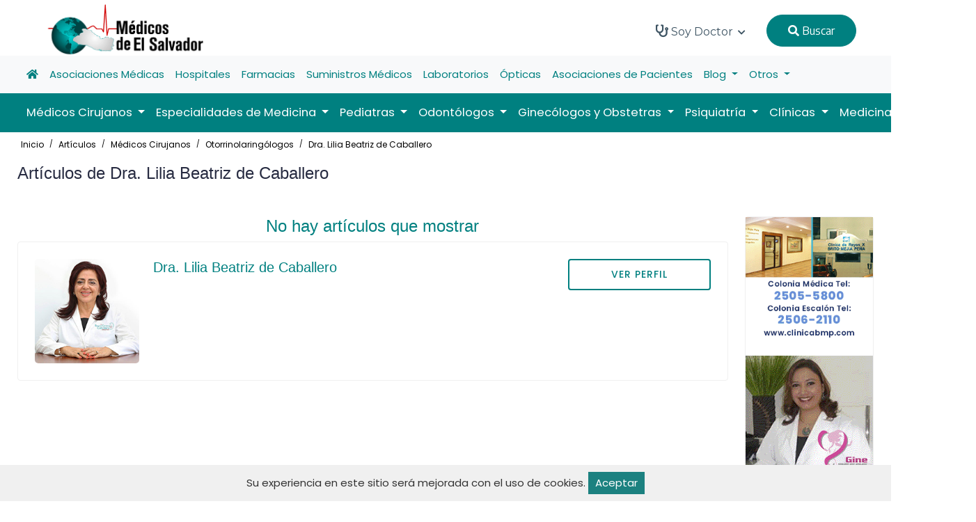

--- FILE ---
content_type: text/html; charset=UTF-8
request_url: https://medicosdeelsalvador.com/articulos/medicos-cirujanos/otorrinolaringologos/dra-lilia-beatriz-de-caballero
body_size: 11273
content:
<!DOCTYPE html> 
<html lang="en">
	<head>
		<title>
							Artículos Médicos de El Salvador
					</title>
		<meta name="viewport" content="width=device-width, initial-scale=1.0, user-scalable=0">
        <meta http-equiv="Content-Type" content="text/html; charset=utf-8">

									<link rel="canonical" href="https://medicosdeelsalvador.com/articulos/medicos-cirujanos/otorrinolaringologos/dra-lilia-beatriz-de-caballero" />
		<link href="https://medicosdeelsalvador.com/public//logos/favicon.png" rel="icon" type="image/x-icon">
		<link rel="stylesheet" href="https://medicosdeelsalvador.com/public/dist/css/bootstrap.min.css">
		<link rel="stylesheet" href="https://medicosdeelsalvador.com/public/dist/plugins/fontawesome/css/fontawesome.min.css">
		<link rel="stylesheet" href="https://medicosdeelsalvador.com/public/dist/plugins/fontawesome/css/all.min.css">
		<link rel="stylesheet" href="https://medicosdeelsalvador.com/public/dist/plugins/select2/css/select2.min.css">
		<link rel="stylesheet" href="https://medicosdeelsalvador.com/public/dist/plugins/swiper/css/swiper.min.css">
		<link rel="stylesheet" href="https://medicosdeelsalvador.com/public/dist/css/aos.css">
		<link rel="stylesheet" href="https://medicosdeelsalvador.com/public/dist/css/style.css?v=340">
		<link rel="stylesheet" href="https://medicosdeelsalvador.com/public/dist/css/zeynep.css?v=48" media="screen">
		<link rel="stylesheet" href="https://medicosdeelsalvador.com/public/dist/css/base.css">
		<link rel="stylesheet" href="https://medicosdeelsalvador.com/public/assets/css/gdpr.css">
    	<!-- HTML5 shim and Respond.js IE8 support of HTML5 elements and media queries -->
		<!--[if lt IE 9]>
			<script src="assets/js/html5shiv.min.js"></script>
			<script src="assets/js/respond.min.js"></script>
		<![endif]-->
		<style>
			.navbar-dark .navbar-nav a.nav-link {
				color: #ffffff;
				font-size: 1.1em;
			}
			.dropdown {
				position: static;
			}
			.dropdown-menu {
				-moz-box-sizing: border-box;
				-webkit-box-sizing: border-box;
				box-sizing: border-box;
				-moz-border-radius-topleft: 0;
				-webkit-border-top-left-radius: 0;
				border-top-left-radius: 0;
				-moz-border-radius-topright: 0;
				-webkit-border-top-right-radius: 0;
				border-top-right-radius: 0;
				min-width: auto;
				width: 100%;
				margin-top: 0;
				padding: 0;
				border-color: #ccc;
			}
			.dropdown-menu ul {
				list-style: none;
				padding: 0;
			}
			.black-font>li>a {
				font-weight: initial !important;
			}
			.navbar-center {
				position: absolute;
				left: 50%;
				transform: translatex(-50%);
			}

			.contectmed {
				width: 100%;
				height: 200px;
				border: 1px solid #f4f4f4;
				overflow: hidden;
				display: flex;
				justify-content: center;
				align-items: center;
			}
			
			.contectmed img {
				max-width: 100%;
				max-height: 100%;
				object-fit: contain;
				display: block;
			}
		</style>
		
		
		<!-- script id="mcjs">!function(c,h,i,m,p){m=c.createElement(h),p=c.getElementsByTagName(h)[0],m.async=1,m.src=i,p.parentNode.insertBefore(m,p)}(document,"script","https://chimpstatic.com/mcjs-connected/js/users/00b90a9b8ce3024eebb0dcd13/6749e2671ee119cf6c404773a.js");</script -->
	</head>
	<body>
		<!-- main-wrapper => clase hace que los modales no funcionen -->
		<div class="main-wrappe">

			<!-- Header -->	
			<header class="header">
    <div class="nav-bg home-three-nav">
        <nav class="navbar navbar-expand-lg header-nav nav-transparent" style="height: 80px !important;">
            
            <div class="navbar-header d-flex justify-content-between align-items-center">
                <div class="d-block d-sm-block d-xs-block d-md-none d-lg-none">
                    <div class="zeynep_open" style="cursor: pointer;">
                        <a class="btn-open">
                            
                            <img src="https://medicosdeelsalvador.com/public/bars.png" style="width: 70px;height: 80px;margin-left: -16px;">
                        </a>
                        <div class="zeynep-overlay"></div>
                    </div>
                </div>
                <a href="https://medicosdeelsalvador.com" class="navbar-brand logo d-block d-md-none d-lg-none" style="width: initial !important; text-align: center;">
                    <img src="https://medicosdeelsalvador.com/public//logos/medsal.png" class="img-fluid" alt="Logo" style="width: 175px; height: 60px; margin-right: 28px;">
                </a>
                <a href="https://medicosdeelsalvador.com" class="navbar-brand logo d-none d-md-block d-lg-block" style="width: initial !important; text-align: center;">
                    <img src="https://medicosdeelsalvador.com/public//logos/medsal.png" class="img-fluid" alt="Logo" style="height: 81px !important; padding-left: 20px; margin: 0 auto;">
                </a>
                <div class="d-block d-sm-block d-xs-block d-md-none d-lg-none">
                    <div style="cursor: pointer;">
                        <a href="https://medicosdeelsalvador.com/login">
                            
                            <img src="https://medicosdeelsalvador.com/public/usuario.png" style="width: 40px;">
                        </a>
                    </div>
                </div>
            </div>
            
            
            
                        
            <div class="main-menu-wrapper">
                <div class="menu-header">
                    <a href="https://medicosdeelsalvador.com" class="menu-logo">
                        <img src="https://medicosdeelsalvador.com/public//logos/medsal.png" width="200px" class="img-fluid" alt="Logo">
                    </a>
                </div>
                <ul class="main-nav black-font">
                                                            <li class="has-submenu">
                        <a href=""> 
                            <i class="fa fa-stethoscope" style="font-size: 18px;"></i> Soy Doctor <i class="fas fa-chevron-down"></i>
                        </a>
                        <ul class="submenu">
                                                                                            <li><a href="https://medicosdecentroamerica.com/forms/app/form?id=2lyEsw" target="_blank">Inscríbete</a></li>
                                                                                            <li><a href="https://medicosdeelsalvador.com" target="">Portada</a></li>
                                                    </ul>
                    </li>
                                        
                    <li>
                        <button class="nav-link login-blue-bg btn-one" onclick="searchMed()" style="margin-right: 20px;margin-top: 18px;background: #008080;border: 1px solid #008080;font-weight: initial !important;" type="button"><i class="fa fa-search"></i> Buscar</button>
                    </li>
                </ul>
            </div>
        </nav>
    </div>
</header>

<div class="w-100">
    
<nav class="navbar navbar-expand-lg navbar-light bg-light">
    <div class="container-fluid">
      <div class="collapse navbar-collapse" id="navbarNav">
        <ul class="navbar-nav">
            <li class="nav-item active">
                <a class="nav-link" href="https://medicosdeelsalvador.com"><i class="fa fa-home"></i></a>
            </li>
                            <li class="nav-item">
                    <a class="nav-link" href="https://medicosdeelsalvador.com/asociaciones-medicas">Asociaciones Médicas</a>
                </li>
                            <li class="nav-item">
                    <a class="nav-link" href="https://medicosdeelsalvador.com/hospitales">Hospitales</a>
                </li>
                            <li class="nav-item">
                    <a class="nav-link" href="https://medicosdeelsalvador.com/farmacias">Farmacias</a>
                </li>
                            <li class="nav-item">
                    <a class="nav-link" href="https://medicosdeelsalvador.com/suministros-medicos">Suministros Médicos</a>
                </li>
                            <li class="nav-item">
                    <a class="nav-link" href="https://medicosdeelsalvador.com/laboratorios">Laboratorios</a>
                </li>
                            <li class="nav-item">
                    <a class="nav-link" href="https://medicosdeelsalvador.com/opticas">Ópticas</a>
                </li>
                            <li class="nav-item">
                    <a class="nav-link" href="https://medicosdeelsalvador.com/asociaciones-de-pacientes">Asociaciones de Pacientes</a>
                </li>
                                                    <li class="nav-item dropdown">
                    <a class="nav-link dropdown-toggle" href="https://medicosdeelsalvador.com/blogs" id="navbarDropdown" role="button" data-bs-toggle="dropdown" aria-expanded="false">
                    Blog
                    </a>
                    <div class="dropdown-menu" aria-labelledby="navbarDropdown">
                        <div class="row">
                            <ul class="col-lg-3 col-md-12 col-xs-12">
                                <li><a class="dropdown-item" href="https://medicosdeelsalvador.com/blogs"><i class="fas fa-arrow-circle-right"></i> Ver todos los blogs</a></li>
                            </ul>
                                                            <ul class="col-lg-3 col-md-12 col-xs-12">
                                    <li><a class="dropdown-item" href="https://medicosdeelsalvador.com/blogs/eventos"><i class="fas fa-arrow-circle-right"></i> Eventos</a></li>
                                </ul>
                                                            <ul class="col-lg-3 col-md-12 col-xs-12">
                                    <li><a class="dropdown-item" href="https://medicosdeelsalvador.com/blogs/salud"><i class="fas fa-arrow-circle-right"></i> Salud</a></li>
                                </ul>
                                                    </div>
                    </div>
                </li>
                        <li class="nav-item dropdown">
                <a class="nav-link dropdown-toggle" href="#" id="navbarDropdown" role="button" data-bs-toggle="dropdown" aria-expanded="false">
                Otros
                </a>
                <div class="dropdown-menu" aria-labelledby="navbarDropdown">
                    <div class="row">
                        <ul class="col-lg-3 col-md-12 col-xs-12">
                            <li><a class="dropdown-item" href="https://medicosdeelsalvador.com/videos"><i class="fas fa-arrow-circle-right"></i> Vídeos</a></li>
                        </ul>
                        <ul class="col-lg-3 col-md-12 col-xs-12">
                            <li><a class="dropdown-item" href="https://medicosdeelsalvador.com/articulos"><i class="fas fa-arrow-circle-right"></i> Artículos</a></li>
                        </ul>
                        <ul class="col-lg-3 col-md-12 col-xs-12">
                            <li><a class="dropdown-item" href="https://medicosdeelsalvador.com/galerias"><i class="fas fa-arrow-circle-right"></i> Galerías</a></li>
                        </ul>
                    </div>
                </div>
            </li>
        </ul>
      </div>
    </div>
</nav>

<nav class="navbar navbar-expand-lg navbar-dark" style="background-color: #008080;">
    <div class="container-fluid">
      <div class="collapse navbar-collapse" id="navbarSupportedContent">
        <ul class="navbar-nav me-auto mb-2 mb-lg-0">
                            <li class="nav-item dropdown">
                    <a class="nav-link dropdown-toggle" href="https://medicosdeelsalvador.com/medicos-cirujanos" id="navbarDropdown" role="button" data-bs-toggle="dropdown" aria-expanded="false">
                    Médicos Cirujanos
                    </a>
                                                                <div class="dropdown-menu" aria-labelledby="navbarDropdown">
                            <div class="row">
                                <ul class="col-lg-3 col-md-12 col-xs-12">
                                    <li><a class="dropdown-item" href="https://medicosdeelsalvador.com/medicos-cirujanos"><i class="fas fa-arrow-circle-right"></i> Ver toda la especialidad</a></li>
                                </ul>
                                                                    <ul class="col-lg-3 col-md-12 col-xs-12">
                                        <li><a class="dropdown-item" href="https://medicosdeelsalvador.com/medicos-cirujanos/cardiovascular"><i class="fas fa-arrow-circle-right"></i> Cardiovascular</a></li>
                                    </ul>
                                                                    <ul class="col-lg-3 col-md-12 col-xs-12">
                                        <li><a class="dropdown-item" href="https://medicosdeelsalvador.com/medicos-cirujanos/cirujanos-generales"><i class="fas fa-arrow-circle-right"></i> Cirujanos Generales</a></li>
                                    </ul>
                                                                    <ul class="col-lg-3 col-md-12 col-xs-12">
                                        <li><a class="dropdown-item" href="https://medicosdeelsalvador.com/medicos-cirujanos/cirujanos-plasticos"><i class="fas fa-arrow-circle-right"></i> Cirujanos Plásticos</a></li>
                                    </ul>
                                                                    <ul class="col-lg-3 col-md-12 col-xs-12">
                                        <li><a class="dropdown-item" href="https://medicosdeelsalvador.com/medicos-cirujanos/coloproctologos"><i class="fas fa-arrow-circle-right"></i> Coloproctólogos</a></li>
                                    </ul>
                                                                    <ul class="col-lg-3 col-md-12 col-xs-12">
                                        <li><a class="dropdown-item" href="https://medicosdeelsalvador.com/medicos-cirujanos/endoscopistas"><i class="fas fa-arrow-circle-right"></i> Endoscopistas</a></li>
                                    </ul>
                                                                    <ul class="col-lg-3 col-md-12 col-xs-12">
                                        <li><a class="dropdown-item" href="https://medicosdeelsalvador.com/medicos-cirujanos/laparoscopistas"><i class="fas fa-arrow-circle-right"></i> Laparoscopistas</a></li>
                                    </ul>
                                                                    <ul class="col-lg-3 col-md-12 col-xs-12">
                                        <li><a class="dropdown-item" href="https://medicosdeelsalvador.com/medicos-cirujanos/neurocirujanos"><i class="fas fa-arrow-circle-right"></i> Neurocirujanos</a></li>
                                    </ul>
                                                                    <ul class="col-lg-3 col-md-12 col-xs-12">
                                        <li><a class="dropdown-item" href="https://medicosdeelsalvador.com/medicos-cirujanos/oftalmologos"><i class="fas fa-arrow-circle-right"></i> Oftalmólogos</a></li>
                                    </ul>
                                                                    <ul class="col-lg-3 col-md-12 col-xs-12">
                                        <li><a class="dropdown-item" href="https://medicosdeelsalvador.com/medicos-cirujanos/ortopedas-y-traumatologos"><i class="fas fa-arrow-circle-right"></i> Ortopedas y Traumatólogos</a></li>
                                    </ul>
                                                                    <ul class="col-lg-3 col-md-12 col-xs-12">
                                        <li><a class="dropdown-item" href="https://medicosdeelsalvador.com/medicos-cirujanos/otorrinolaringologos"><i class="fas fa-arrow-circle-right"></i> Otorrinolaringólogos</a></li>
                                    </ul>
                                                                    <ul class="col-lg-3 col-md-12 col-xs-12">
                                        <li><a class="dropdown-item" href="https://medicosdeelsalvador.com/medicos-cirujanos/podiatras"><i class="fas fa-arrow-circle-right"></i> Podiatras</a></li>
                                    </ul>
                                                                    <ul class="col-lg-3 col-md-12 col-xs-12">
                                        <li><a class="dropdown-item" href="https://medicosdeelsalvador.com/medicos-cirujanos/urologos"><i class="fas fa-arrow-circle-right"></i> Urólogos</a></li>
                                    </ul>
                                                                    <ul class="col-lg-3 col-md-12 col-xs-12">
                                        <li><a class="dropdown-item" href="https://medicosdeelsalvador.com/medicos-cirujanos/vasculares"><i class="fas fa-arrow-circle-right"></i> Vasculares</a></li>
                                    </ul>
                                                            </div>
                        </div>
                                    </li>
                            <li class="nav-item dropdown">
                    <a class="nav-link dropdown-toggle" href="https://medicosdeelsalvador.com/especialidades-de-medicina" id="navbarDropdown" role="button" data-bs-toggle="dropdown" aria-expanded="false">
                    Especialidades de Medicina
                    </a>
                                                                <div class="dropdown-menu" aria-labelledby="navbarDropdown">
                            <div class="row">
                                <ul class="col-lg-3 col-md-12 col-xs-12">
                                    <li><a class="dropdown-item" href="https://medicosdeelsalvador.com/especialidades-de-medicina"><i class="fas fa-arrow-circle-right"></i> Ver toda la especialidad</a></li>
                                </ul>
                                                                    <ul class="col-lg-3 col-md-12 col-xs-12">
                                        <li><a class="dropdown-item" href="https://medicosdeelsalvador.com/especialidades-de-medicina/alergologos"><i class="fas fa-arrow-circle-right"></i> Alergólogos</a></li>
                                    </ul>
                                                                    <ul class="col-lg-3 col-md-12 col-xs-12">
                                        <li><a class="dropdown-item" href="https://medicosdeelsalvador.com/especialidades-de-medicina/anestesiologos"><i class="fas fa-arrow-circle-right"></i> Anestesiólogos</a></li>
                                    </ul>
                                                                    <ul class="col-lg-3 col-md-12 col-xs-12">
                                        <li><a class="dropdown-item" href="https://medicosdeelsalvador.com/especialidades-de-medicina/cardiologos"><i class="fas fa-arrow-circle-right"></i> Cardiólogos</a></li>
                                    </ul>
                                                                    <ul class="col-lg-3 col-md-12 col-xs-12">
                                        <li><a class="dropdown-item" href="https://medicosdeelsalvador.com/especialidades-de-medicina/dermatologos"><i class="fas fa-arrow-circle-right"></i> Dermatólogos</a></li>
                                    </ul>
                                                                    <ul class="col-lg-3 col-md-12 col-xs-12">
                                        <li><a class="dropdown-item" href="https://medicosdeelsalvador.com/especialidades-de-medicina/diabetologos"><i class="fas fa-arrow-circle-right"></i> Diabetólogos</a></li>
                                    </ul>
                                                                    <ul class="col-lg-3 col-md-12 col-xs-12">
                                        <li><a class="dropdown-item" href="https://medicosdeelsalvador.com/especialidades-de-medicina/electrofisiologos"><i class="fas fa-arrow-circle-right"></i> Electrofisiólogos</a></li>
                                    </ul>
                                                                    <ul class="col-lg-3 col-md-12 col-xs-12">
                                        <li><a class="dropdown-item" href="https://medicosdeelsalvador.com/especialidades-de-medicina/endocrinologos"><i class="fas fa-arrow-circle-right"></i> Endocrinólogos</a></li>
                                    </ul>
                                                                    <ul class="col-lg-3 col-md-12 col-xs-12">
                                        <li><a class="dropdown-item" href="https://medicosdeelsalvador.com/especialidades-de-medicina/fisiatras"><i class="fas fa-arrow-circle-right"></i> Fisiatras</a></li>
                                    </ul>
                                                                    <ul class="col-lg-3 col-md-12 col-xs-12">
                                        <li><a class="dropdown-item" href="https://medicosdeelsalvador.com/especialidades-de-medicina/gastroenterologos"><i class="fas fa-arrow-circle-right"></i> Gastroenterólogos</a></li>
                                    </ul>
                                                                    <ul class="col-lg-3 col-md-12 col-xs-12">
                                        <li><a class="dropdown-item" href="https://medicosdeelsalvador.com/especialidades-de-medicina/genetistas"><i class="fas fa-arrow-circle-right"></i> Genetistas</a></li>
                                    </ul>
                                                                    <ul class="col-lg-3 col-md-12 col-xs-12">
                                        <li><a class="dropdown-item" href="https://medicosdeelsalvador.com/especialidades-de-medicina/geriatras"><i class="fas fa-arrow-circle-right"></i> Geriatras</a></li>
                                    </ul>
                                                                    <ul class="col-lg-3 col-md-12 col-xs-12">
                                        <li><a class="dropdown-item" href="https://medicosdeelsalvador.com/especialidades-de-medicina/hematologos"><i class="fas fa-arrow-circle-right"></i> Hematólogos</a></li>
                                    </ul>
                                                                    <ul class="col-lg-3 col-md-12 col-xs-12">
                                        <li><a class="dropdown-item" href="https://medicosdeelsalvador.com/especialidades-de-medicina/infectologos"><i class="fas fa-arrow-circle-right"></i> Infectólogos</a></li>
                                    </ul>
                                                                    <ul class="col-lg-3 col-md-12 col-xs-12">
                                        <li><a class="dropdown-item" href="https://medicosdeelsalvador.com/especialidades-de-medicina/med-critica-y-cuidados-intensivos"><i class="fas fa-arrow-circle-right"></i> Med. Crítica y Cuidados Intensivos</a></li>
                                    </ul>
                                                                    <ul class="col-lg-3 col-md-12 col-xs-12">
                                        <li><a class="dropdown-item" href="https://medicosdeelsalvador.com/especialidades-de-medicina/medicina-familiar"><i class="fas fa-arrow-circle-right"></i> Medicina Familiar</a></li>
                                    </ul>
                                                                    <ul class="col-lg-3 col-md-12 col-xs-12">
                                        <li><a class="dropdown-item" href="https://medicosdeelsalvador.com/especialidades-de-medicina/medicina-general"><i class="fas fa-arrow-circle-right"></i> Medicina General</a></li>
                                    </ul>
                                                                    <ul class="col-lg-3 col-md-12 col-xs-12">
                                        <li><a class="dropdown-item" href="https://medicosdeelsalvador.com/especialidades-de-medicina/medicina-interna"><i class="fas fa-arrow-circle-right"></i> Medicina Interna</a></li>
                                    </ul>
                                                                    <ul class="col-lg-3 col-md-12 col-xs-12">
                                        <li><a class="dropdown-item" href="https://medicosdeelsalvador.com/especialidades-de-medicina/nefrologos"><i class="fas fa-arrow-circle-right"></i> Nefrólogos</a></li>
                                    </ul>
                                                                    <ul class="col-lg-3 col-md-12 col-xs-12">
                                        <li><a class="dropdown-item" href="https://medicosdeelsalvador.com/especialidades-de-medicina/neumologos"><i class="fas fa-arrow-circle-right"></i> Neumólogos</a></li>
                                    </ul>
                                                                    <ul class="col-lg-3 col-md-12 col-xs-12">
                                        <li><a class="dropdown-item" href="https://medicosdeelsalvador.com/especialidades-de-medicina/neurofisiologos"><i class="fas fa-arrow-circle-right"></i> Neurofisiólogos</a></li>
                                    </ul>
                                                                    <ul class="col-lg-3 col-md-12 col-xs-12">
                                        <li><a class="dropdown-item" href="https://medicosdeelsalvador.com/especialidades-de-medicina/neurologos"><i class="fas fa-arrow-circle-right"></i> Neurólogos</a></li>
                                    </ul>
                                                                    <ul class="col-lg-3 col-md-12 col-xs-12">
                                        <li><a class="dropdown-item" href="https://medicosdeelsalvador.com/especialidades-de-medicina/nutriologos"><i class="fas fa-arrow-circle-right"></i> Nutriólogos</a></li>
                                    </ul>
                                                                    <ul class="col-lg-3 col-md-12 col-xs-12">
                                        <li><a class="dropdown-item" href="https://medicosdeelsalvador.com/especialidades-de-medicina/oncologos"><i class="fas fa-arrow-circle-right"></i> Oncólogos</a></li>
                                    </ul>
                                                                    <ul class="col-lg-3 col-md-12 col-xs-12">
                                        <li><a class="dropdown-item" href="https://medicosdeelsalvador.com/especialidades-de-medicina/oncologos-radioterapeutas"><i class="fas fa-arrow-circle-right"></i> Oncólogos Radioterapéutas</a></li>
                                    </ul>
                                                                    <ul class="col-lg-3 col-md-12 col-xs-12">
                                        <li><a class="dropdown-item" href="https://medicosdeelsalvador.com/especialidades-de-medicina/patologos"><i class="fas fa-arrow-circle-right"></i> Patólogos</a></li>
                                    </ul>
                                                                    <ul class="col-lg-3 col-md-12 col-xs-12">
                                        <li><a class="dropdown-item" href="https://medicosdeelsalvador.com/especialidades-de-medicina/radiologos"><i class="fas fa-arrow-circle-right"></i> Radiólogos</a></li>
                                    </ul>
                                                                    <ul class="col-lg-3 col-md-12 col-xs-12">
                                        <li><a class="dropdown-item" href="https://medicosdeelsalvador.com/especialidades-de-medicina/reumatologos"><i class="fas fa-arrow-circle-right"></i> Reumatólogos</a></li>
                                    </ul>
                                                            </div>
                        </div>
                                    </li>
                            <li class="nav-item dropdown">
                    <a class="nav-link dropdown-toggle" href="https://medicosdeelsalvador.com/pediatras" id="navbarDropdown" role="button" data-bs-toggle="dropdown" aria-expanded="false">
                    Pediatras
                    </a>
                                                                <div class="dropdown-menu" aria-labelledby="navbarDropdown">
                            <div class="row">
                                <ul class="col-lg-3 col-md-12 col-xs-12">
                                    <li><a class="dropdown-item" href="https://medicosdeelsalvador.com/pediatras"><i class="fas fa-arrow-circle-right"></i> Ver toda la especialidad</a></li>
                                </ul>
                                                                    <ul class="col-lg-3 col-md-12 col-xs-12">
                                        <li><a class="dropdown-item" href="https://medicosdeelsalvador.com/pediatras/alergologos"><i class="fas fa-arrow-circle-right"></i> Alergólogos</a></li>
                                    </ul>
                                                                    <ul class="col-lg-3 col-md-12 col-xs-12">
                                        <li><a class="dropdown-item" href="https://medicosdeelsalvador.com/pediatras/cardiologos"><i class="fas fa-arrow-circle-right"></i> Cardiólogos</a></li>
                                    </ul>
                                                                    <ul class="col-lg-3 col-md-12 col-xs-12">
                                        <li><a class="dropdown-item" href="https://medicosdeelsalvador.com/pediatras/cirujanos"><i class="fas fa-arrow-circle-right"></i> Cirujanos</a></li>
                                    </ul>
                                                                    <ul class="col-lg-3 col-md-12 col-xs-12">
                                        <li><a class="dropdown-item" href="https://medicosdeelsalvador.com/pediatras/dermatologos"><i class="fas fa-arrow-circle-right"></i> Dermatólogos</a></li>
                                    </ul>
                                                                    <ul class="col-lg-3 col-md-12 col-xs-12">
                                        <li><a class="dropdown-item" href="https://medicosdeelsalvador.com/pediatras/endocrinologos"><i class="fas fa-arrow-circle-right"></i> Endocrinólogos</a></li>
                                    </ul>
                                                                    <ul class="col-lg-3 col-md-12 col-xs-12">
                                        <li><a class="dropdown-item" href="https://medicosdeelsalvador.com/pediatras/gastroenterologos"><i class="fas fa-arrow-circle-right"></i> Gastroenterólogos</a></li>
                                    </ul>
                                                                    <ul class="col-lg-3 col-md-12 col-xs-12">
                                        <li><a class="dropdown-item" href="https://medicosdeelsalvador.com/pediatras/generales"><i class="fas fa-arrow-circle-right"></i> Generales</a></li>
                                    </ul>
                                                                    <ul class="col-lg-3 col-md-12 col-xs-12">
                                        <li><a class="dropdown-item" href="https://medicosdeelsalvador.com/pediatras/hematologos"><i class="fas fa-arrow-circle-right"></i> Hematólogos</a></li>
                                    </ul>
                                                                    <ul class="col-lg-3 col-md-12 col-xs-12">
                                        <li><a class="dropdown-item" href="https://medicosdeelsalvador.com/pediatras/infectologos"><i class="fas fa-arrow-circle-right"></i> Infectólogos</a></li>
                                    </ul>
                                                                    <ul class="col-lg-3 col-md-12 col-xs-12">
                                        <li><a class="dropdown-item" href="https://medicosdeelsalvador.com/pediatras/neonatologos"><i class="fas fa-arrow-circle-right"></i> Neonatólogos</a></li>
                                    </ul>
                                                                    <ul class="col-lg-3 col-md-12 col-xs-12">
                                        <li><a class="dropdown-item" href="https://medicosdeelsalvador.com/pediatras/neumologos"><i class="fas fa-arrow-circle-right"></i> Neumólogos</a></li>
                                    </ul>
                                                                    <ul class="col-lg-3 col-md-12 col-xs-12">
                                        <li><a class="dropdown-item" href="https://medicosdeelsalvador.com/pediatras/neurologos"><i class="fas fa-arrow-circle-right"></i> Neurólogos</a></li>
                                    </ul>
                                                                    <ul class="col-lg-3 col-md-12 col-xs-12">
                                        <li><a class="dropdown-item" href="https://medicosdeelsalvador.com/pediatras/nutriologos"><i class="fas fa-arrow-circle-right"></i> Nutriólogos</a></li>
                                    </ul>
                                                                    <ul class="col-lg-3 col-md-12 col-xs-12">
                                        <li><a class="dropdown-item" href="https://medicosdeelsalvador.com/pediatras/urologos"><i class="fas fa-arrow-circle-right"></i> Urólogos</a></li>
                                    </ul>
                                                            </div>
                        </div>
                                    </li>
                            <li class="nav-item dropdown">
                    <a class="nav-link dropdown-toggle" href="https://medicosdeelsalvador.com/odontologos" id="navbarDropdown" role="button" data-bs-toggle="dropdown" aria-expanded="false">
                    Odontólogos
                    </a>
                                                                <div class="dropdown-menu" aria-labelledby="navbarDropdown">
                            <div class="row">
                                <ul class="col-lg-3 col-md-12 col-xs-12">
                                    <li><a class="dropdown-item" href="https://medicosdeelsalvador.com/odontologos"><i class="fas fa-arrow-circle-right"></i> Ver toda la especialidad</a></li>
                                </ul>
                                                                    <ul class="col-lg-3 col-md-12 col-xs-12">
                                        <li><a class="dropdown-item" href="https://medicosdeelsalvador.com/odontologos/cosmetica"><i class="fas fa-arrow-circle-right"></i> Cosmética</a></li>
                                    </ul>
                                                                    <ul class="col-lg-3 col-md-12 col-xs-12">
                                        <li><a class="dropdown-item" href="https://medicosdeelsalvador.com/odontologos/endodoncistas"><i class="fas fa-arrow-circle-right"></i> Endodoncistas</a></li>
                                    </ul>
                                                                    <ul class="col-lg-3 col-md-12 col-xs-12">
                                        <li><a class="dropdown-item" href="https://medicosdeelsalvador.com/odontologos/general"><i class="fas fa-arrow-circle-right"></i> General</a></li>
                                    </ul>
                                                                    <ul class="col-lg-3 col-md-12 col-xs-12">
                                        <li><a class="dropdown-item" href="https://medicosdeelsalvador.com/odontologos/implantes-dentales"><i class="fas fa-arrow-circle-right"></i> Implantes Dentales</a></li>
                                    </ul>
                                                                    <ul class="col-lg-3 col-md-12 col-xs-12">
                                        <li><a class="dropdown-item" href="https://medicosdeelsalvador.com/odontologos/maxilofaciales"><i class="fas fa-arrow-circle-right"></i> Maxilofaciales</a></li>
                                    </ul>
                                                                    <ul class="col-lg-3 col-md-12 col-xs-12">
                                        <li><a class="dropdown-item" href="https://medicosdeelsalvador.com/odontologos/odontopediatras"><i class="fas fa-arrow-circle-right"></i> Odontopediatras</a></li>
                                    </ul>
                                                                    <ul class="col-lg-3 col-md-12 col-xs-12">
                                        <li><a class="dropdown-item" href="https://medicosdeelsalvador.com/odontologos/ortodoncistas"><i class="fas fa-arrow-circle-right"></i> Ortodoncistas</a></li>
                                    </ul>
                                                                    <ul class="col-lg-3 col-md-12 col-xs-12">
                                        <li><a class="dropdown-item" href="https://medicosdeelsalvador.com/odontologos/periodoncistas"><i class="fas fa-arrow-circle-right"></i> Periodoncistas</a></li>
                                    </ul>
                                                            </div>
                        </div>
                                    </li>
                            <li class="nav-item dropdown">
                    <a class="nav-link dropdown-toggle" href="https://medicosdeelsalvador.com/ginecologos-y-obstetras" id="navbarDropdown" role="button" data-bs-toggle="dropdown" aria-expanded="false">
                    Ginecólogos y Obstetras
                    </a>
                                                                <div class="dropdown-menu" aria-labelledby="navbarDropdown">
                            <div class="row">
                                <ul class="col-lg-3 col-md-12 col-xs-12">
                                    <li><a class="dropdown-item" href="https://medicosdeelsalvador.com/ginecologos-y-obstetras"><i class="fas fa-arrow-circle-right"></i> Ver toda la especialidad</a></li>
                                </ul>
                                                                    <ul class="col-lg-3 col-md-12 col-xs-12">
                                        <li><a class="dropdown-item" href="https://medicosdeelsalvador.com/ginecologos-y-obstetras/ginecolologo-obstetras"><i class="fas fa-arrow-circle-right"></i> Ginecolólogo Obstetras</a></li>
                                    </ul>
                                                                    <ul class="col-lg-3 col-md-12 col-xs-12">
                                        <li><a class="dropdown-item" href="https://medicosdeelsalvador.com/ginecologos-y-obstetras/infertologos"><i class="fas fa-arrow-circle-right"></i> Infertólogos</a></li>
                                    </ul>
                                                                    <ul class="col-lg-3 col-md-12 col-xs-12">
                                        <li><a class="dropdown-item" href="https://medicosdeelsalvador.com/ginecologos-y-obstetras/mastologos"><i class="fas fa-arrow-circle-right"></i> Mastólogos</a></li>
                                    </ul>
                                                                    <ul class="col-lg-3 col-md-12 col-xs-12">
                                        <li><a class="dropdown-item" href="https://medicosdeelsalvador.com/ginecologos-y-obstetras/oncologos"><i class="fas fa-arrow-circle-right"></i> Oncólogos</a></li>
                                    </ul>
                                                                    <ul class="col-lg-3 col-md-12 col-xs-12">
                                        <li><a class="dropdown-item" href="https://medicosdeelsalvador.com/ginecologos-y-obstetras/perinatologos"><i class="fas fa-arrow-circle-right"></i> Perinatólogos</a></li>
                                    </ul>
                                                            </div>
                        </div>
                                    </li>
                            <li class="nav-item dropdown">
                    <a class="nav-link dropdown-toggle" href="https://medicosdeelsalvador.com/psiquiatria" id="navbarDropdown" role="button" data-bs-toggle="dropdown" aria-expanded="false">
                    Psiquiatría
                    </a>
                                                                <div class="dropdown-menu" aria-labelledby="navbarDropdown">
                            <div class="row">
                                <ul class="col-lg-3 col-md-12 col-xs-12">
                                    <li><a class="dropdown-item" href="https://medicosdeelsalvador.com/psiquiatria"><i class="fas fa-arrow-circle-right"></i> Ver toda la especialidad</a></li>
                                </ul>
                                                                    <ul class="col-lg-3 col-md-12 col-xs-12">
                                        <li><a class="dropdown-item" href="https://medicosdeelsalvador.com/psiquiatria/adultos"><i class="fas fa-arrow-circle-right"></i> Adultos</a></li>
                                    </ul>
                                                                    <ul class="col-lg-3 col-md-12 col-xs-12">
                                        <li><a class="dropdown-item" href="https://medicosdeelsalvador.com/psiquiatria/ninos-y-adolescentes"><i class="fas fa-arrow-circle-right"></i> Niños y Adolescentes</a></li>
                                    </ul>
                                                            </div>
                        </div>
                                    </li>
                            <li class="nav-item dropdown">
                    <a class="nav-link dropdown-toggle" href="https://medicosdeelsalvador.com/clinicas" id="navbarDropdown" role="button" data-bs-toggle="dropdown" aria-expanded="false">
                    Clínicas
                    </a>
                                                                <div class="dropdown-menu" aria-labelledby="navbarDropdown">
                            <div class="row">
                                <ul class="col-lg-3 col-md-12 col-xs-12">
                                    <li><a class="dropdown-item" href="https://medicosdeelsalvador.com/clinicas"><i class="fas fa-arrow-circle-right"></i> Ver toda la especialidad</a></li>
                                </ul>
                                                                    <ul class="col-lg-3 col-md-12 col-xs-12">
                                        <li><a class="dropdown-item" href="https://medicosdeelsalvador.com/clinicas/audicion"><i class="fas fa-arrow-circle-right"></i> Audición</a></li>
                                    </ul>
                                                                    <ul class="col-lg-3 col-md-12 col-xs-12">
                                        <li><a class="dropdown-item" href="https://medicosdeelsalvador.com/clinicas/bariatricas"><i class="fas fa-arrow-circle-right"></i> Bariátricas</a></li>
                                    </ul>
                                                                    <ul class="col-lg-3 col-md-12 col-xs-12">
                                        <li><a class="dropdown-item" href="https://medicosdeelsalvador.com/clinicas/biologicas"><i class="fas fa-arrow-circle-right"></i> Biológicas</a></li>
                                    </ul>
                                                                    <ul class="col-lg-3 col-md-12 col-xs-12">
                                        <li><a class="dropdown-item" href="https://medicosdeelsalvador.com/clinicas/cardiologicas"><i class="fas fa-arrow-circle-right"></i> Cardiológicas</a></li>
                                    </ul>
                                                                    <ul class="col-lg-3 col-md-12 col-xs-12">
                                        <li><a class="dropdown-item" href="https://medicosdeelsalvador.com/clinicas/cirugia"><i class="fas fa-arrow-circle-right"></i> Cirugía</a></li>
                                    </ul>
                                                                    <ul class="col-lg-3 col-md-12 col-xs-12">
                                        <li><a class="dropdown-item" href="https://medicosdeelsalvador.com/clinicas/densitometrias-osea"><i class="fas fa-arrow-circle-right"></i> Densitometrías Ósea</a></li>
                                    </ul>
                                                                    <ul class="col-lg-3 col-md-12 col-xs-12">
                                        <li><a class="dropdown-item" href="https://medicosdeelsalvador.com/clinicas/dermatologicas"><i class="fas fa-arrow-circle-right"></i> Dermatológicas</a></li>
                                    </ul>
                                                                    <ul class="col-lg-3 col-md-12 col-xs-12">
                                        <li><a class="dropdown-item" href="https://medicosdeelsalvador.com/clinicas/dolor"><i class="fas fa-arrow-circle-right"></i> Dolor</a></li>
                                    </ul>
                                                                    <ul class="col-lg-3 col-md-12 col-xs-12">
                                        <li><a class="dropdown-item" href="https://medicosdeelsalvador.com/clinicas/endocrinologia"><i class="fas fa-arrow-circle-right"></i> Endocrinología</a></li>
                                    </ul>
                                                                    <ul class="col-lg-3 col-md-12 col-xs-12">
                                        <li><a class="dropdown-item" href="https://medicosdeelsalvador.com/clinicas/especialidades-multiples"><i class="fas fa-arrow-circle-right"></i> Especialidades Múltiples</a></li>
                                    </ul>
                                                                    <ul class="col-lg-3 col-md-12 col-xs-12">
                                        <li><a class="dropdown-item" href="https://medicosdeelsalvador.com/clinicas/estetica"><i class="fas fa-arrow-circle-right"></i> Estética</a></li>
                                    </ul>
                                                                    <ul class="col-lg-3 col-md-12 col-xs-12">
                                        <li><a class="dropdown-item" href="https://medicosdeelsalvador.com/clinicas/gastricas"><i class="fas fa-arrow-circle-right"></i> Gástricas</a></li>
                                    </ul>
                                                                    <ul class="col-lg-3 col-md-12 col-xs-12">
                                        <li><a class="dropdown-item" href="https://medicosdeelsalvador.com/clinicas/geriatricas"><i class="fas fa-arrow-circle-right"></i> Geriátricas</a></li>
                                    </ul>
                                                                    <ul class="col-lg-3 col-md-12 col-xs-12">
                                        <li><a class="dropdown-item" href="https://medicosdeelsalvador.com/clinicas/ginecologia"><i class="fas fa-arrow-circle-right"></i> Ginecología</a></li>
                                    </ul>
                                                                    <ul class="col-lg-3 col-md-12 col-xs-12">
                                        <li><a class="dropdown-item" href="https://medicosdeelsalvador.com/clinicas/hernia"><i class="fas fa-arrow-circle-right"></i> Hernia</a></li>
                                    </ul>
                                                                    <ul class="col-lg-3 col-md-12 col-xs-12">
                                        <li><a class="dropdown-item" href="https://medicosdeelsalvador.com/clinicas/laser"><i class="fas fa-arrow-circle-right"></i> Láser</a></li>
                                    </ul>
                                                                    <ul class="col-lg-3 col-md-12 col-xs-12">
                                        <li><a class="dropdown-item" href="https://medicosdeelsalvador.com/clinicas/maternidad"><i class="fas fa-arrow-circle-right"></i> Maternidad</a></li>
                                    </ul>
                                                                    <ul class="col-lg-3 col-md-12 col-xs-12">
                                        <li><a class="dropdown-item" href="https://medicosdeelsalvador.com/clinicas/medicina-del-trabajo"><i class="fas fa-arrow-circle-right"></i> Medicina del Trabajo</a></li>
                                    </ul>
                                                                    <ul class="col-lg-3 col-md-12 col-xs-12">
                                        <li><a class="dropdown-item" href="https://medicosdeelsalvador.com/clinicas/moviles"><i class="fas fa-arrow-circle-right"></i> Móviles</a></li>
                                    </ul>
                                                                    <ul class="col-lg-3 col-md-12 col-xs-12">
                                        <li><a class="dropdown-item" href="https://medicosdeelsalvador.com/clinicas/neurofisiologicas"><i class="fas fa-arrow-circle-right"></i> Neurofisiológicas</a></li>
                                    </ul>
                                                                    <ul class="col-lg-3 col-md-12 col-xs-12">
                                        <li><a class="dropdown-item" href="https://medicosdeelsalvador.com/clinicas/neurologicas"><i class="fas fa-arrow-circle-right"></i> Neurológicas</a></li>
                                    </ul>
                                                                    <ul class="col-lg-3 col-md-12 col-xs-12">
                                        <li><a class="dropdown-item" href="https://medicosdeelsalvador.com/clinicas/nuclear"><i class="fas fa-arrow-circle-right"></i> Nuclear</a></li>
                                    </ul>
                                                                    <ul class="col-lg-3 col-md-12 col-xs-12">
                                        <li><a class="dropdown-item" href="https://medicosdeelsalvador.com/clinicas/nutricion"><i class="fas fa-arrow-circle-right"></i> Nutrición</a></li>
                                    </ul>
                                                                    <ul class="col-lg-3 col-md-12 col-xs-12">
                                        <li><a class="dropdown-item" href="https://medicosdeelsalvador.com/clinicas/odontologicas"><i class="fas fa-arrow-circle-right"></i> Odontológicas</a></li>
                                    </ul>
                                                                    <ul class="col-lg-3 col-md-12 col-xs-12">
                                        <li><a class="dropdown-item" href="https://medicosdeelsalvador.com/clinicas/oftalmologicas"><i class="fas fa-arrow-circle-right"></i> Oftalmológicas</a></li>
                                    </ul>
                                                                    <ul class="col-lg-3 col-md-12 col-xs-12">
                                        <li><a class="dropdown-item" href="https://medicosdeelsalvador.com/clinicas/oncologia"><i class="fas fa-arrow-circle-right"></i> Oncología</a></li>
                                    </ul>
                                                                    <ul class="col-lg-3 col-md-12 col-xs-12">
                                        <li><a class="dropdown-item" href="https://medicosdeelsalvador.com/clinicas/ortopedicas"><i class="fas fa-arrow-circle-right"></i> Ortopédicas</a></li>
                                    </ul>
                                                                    <ul class="col-lg-3 col-md-12 col-xs-12">
                                        <li><a class="dropdown-item" href="https://medicosdeelsalvador.com/clinicas/osteoporosis"><i class="fas fa-arrow-circle-right"></i> Osteoporosis</a></li>
                                    </ul>
                                                                    <ul class="col-lg-3 col-md-12 col-xs-12">
                                        <li><a class="dropdown-item" href="https://medicosdeelsalvador.com/clinicas/pediatricas"><i class="fas fa-arrow-circle-right"></i> Pediátricas</a></li>
                                    </ul>
                                                                    <ul class="col-lg-3 col-md-12 col-xs-12">
                                        <li><a class="dropdown-item" href="https://medicosdeelsalvador.com/clinicas/plastica"><i class="fas fa-arrow-circle-right"></i> Plástica</a></li>
                                    </ul>
                                                                    <ul class="col-lg-3 col-md-12 col-xs-12">
                                        <li><a class="dropdown-item" href="https://medicosdeelsalvador.com/clinicas/quiropracticas"><i class="fas fa-arrow-circle-right"></i> Quiroprácticas</a></li>
                                    </ul>
                                                                    <ul class="col-lg-3 col-md-12 col-xs-12">
                                        <li><a class="dropdown-item" href="https://medicosdeelsalvador.com/clinicas/radiologia"><i class="fas fa-arrow-circle-right"></i> Radiología</a></li>
                                    </ul>
                                                                    <ul class="col-lg-3 col-md-12 col-xs-12">
                                        <li><a class="dropdown-item" href="https://medicosdeelsalvador.com/clinicas/rehabilitacion"><i class="fas fa-arrow-circle-right"></i> Rehabilitación</a></li>
                                    </ul>
                                                                    <ul class="col-lg-3 col-md-12 col-xs-12">
                                        <li><a class="dropdown-item" href="https://medicosdeelsalvador.com/clinicas/renales"><i class="fas fa-arrow-circle-right"></i> Renales</a></li>
                                    </ul>
                                                                    <ul class="col-lg-3 col-md-12 col-xs-12">
                                        <li><a class="dropdown-item" href="https://medicosdeelsalvador.com/clinicas/salud-mental"><i class="fas fa-arrow-circle-right"></i> Salud Mental</a></li>
                                    </ul>
                                                                    <ul class="col-lg-3 col-md-12 col-xs-12">
                                        <li><a class="dropdown-item" href="https://medicosdeelsalvador.com/clinicas/spa"><i class="fas fa-arrow-circle-right"></i> Spa</a></li>
                                    </ul>
                                                                    <ul class="col-lg-3 col-md-12 col-xs-12">
                                        <li><a class="dropdown-item" href="https://medicosdeelsalvador.com/clinicas/urologia"><i class="fas fa-arrow-circle-right"></i> Urología</a></li>
                                    </ul>
                                                                    <ul class="col-lg-3 col-md-12 col-xs-12">
                                        <li><a class="dropdown-item" href="https://medicosdeelsalvador.com/clinicas/varices-y-ulceras-varicosas"><i class="fas fa-arrow-circle-right"></i> Várices y Úlceras Varicosas</a></li>
                                    </ul>
                                                            </div>
                        </div>
                                    </li>
                            <li class="nav-item dropdown">
                    <a class="nav-link dropdown-toggle" href="https://medicosdeelsalvador.com/medicina-alternativa" id="navbarDropdown" role="button" data-bs-toggle="dropdown" aria-expanded="false">
                    Medicina Alternativa
                    </a>
                                                                <div class="dropdown-menu" aria-labelledby="navbarDropdown">
                            <div class="row">
                                <ul class="col-lg-3 col-md-12 col-xs-12">
                                    <li><a class="dropdown-item" href="https://medicosdeelsalvador.com/medicina-alternativa"><i class="fas fa-arrow-circle-right"></i> Ver toda la especialidad</a></li>
                                </ul>
                                                                    <ul class="col-lg-3 col-md-12 col-xs-12">
                                        <li><a class="dropdown-item" href="https://medicosdeelsalvador.com/medicina-alternativa/medicina-biologica"><i class="fas fa-arrow-circle-right"></i> Medicina Biológica</a></li>
                                    </ul>
                                                                    <ul class="col-lg-3 col-md-12 col-xs-12">
                                        <li><a class="dropdown-item" href="https://medicosdeelsalvador.com/medicina-alternativa/terapias-de-rehabilitacion"><i class="fas fa-arrow-circle-right"></i> Terapias de Rehabilitación</a></li>
                                    </ul>
                                                            </div>
                        </div>
                                    </li>
                    </ul>
      </div>
    </div>
</nav>

<div class="zeynep">
    <ul>
        <li>
            <a href="https://medicosdeelsalvador.com">Inicio</a>
        </li>
        <li>
            <a href="https://medicosdeelsalvador.com/login">Iniciar Sesión</a>
        </li>
        <li onclick="searchMed()">
            <a>Buscar</a>
        </li>
        <li>
            <a href="https://medicosdecentroamerica.com/forms/app/form?id=2lyEsw" target="_blank">Inscríbete</a>
        </li>
        
                <li class="has-submenu">
            <a href="#" data-submenu="otros">Otros</a>
      
            <div id="otros" class="submenu">
              <div class="submenu-header">
                <a href="#" data-submenu-close="otros">Volver</a>
              </div>
      
              <label>Otros</label>
              <ul>
                <li><a href="https://medicosdeelsalvador.com/videos">Vídeos</a></li>
                <li><a href="https://medicosdeelsalvador.com/articulos">Artículos</a></li>
                <li><a href="https://medicosdeelsalvador.com/galerias">Galerías</a></li>
              </ul>
            </div>
        </li>

                <li class="has-submenu">
            <a href="#" data-submenu="blog">Blog</a>
      
            <div id="blog" class="submenu">
              <div class="submenu-header">
                <a href="#" data-submenu-close="blog">Volver</a>
              </div>
      
              <label>Blog</label>
              <ul>
                <li>
                  <a href="https://medicosdeelsalvador.com/blogs">Todos los blogs</a>
                </li>
                                    <li>
                        <a href="https://medicosdeelsalvador.com/blogs/eventos">Eventos</a>
                    </li>
                                    <li>
                        <a href="https://medicosdeelsalvador.com/blogs/salud">Salud</a>
                    </li>
                              </ul>
            </div>
        </li>
                            <li>
                <a href="https://medicosdeelsalvador.com/asociaciones-medicas">Asociaciones Médicas</a>
            </li>
                    <li>
                <a href="https://medicosdeelsalvador.com/hospitales">Hospitales</a>
            </li>
                    <li>
                <a href="https://medicosdeelsalvador.com/farmacias">Farmacias</a>
            </li>
                    <li>
                <a href="https://medicosdeelsalvador.com/suministros-medicos">Suministros Médicos</a>
            </li>
                    <li>
                <a href="https://medicosdeelsalvador.com/laboratorios">Laboratorios</a>
            </li>
                    <li>
                <a href="https://medicosdeelsalvador.com/opticas">Ópticas</a>
            </li>
                    <li>
                <a href="https://medicosdeelsalvador.com/asociaciones-de-pacientes">Asociaciones de Pacientes</a>
            </li>
                            <li class="has-submenu">
                <a href="#" data-submenu="medicos-cirujanos">Médicos Cirujanos</a>
                <div id="medicos-cirujanos" class="submenu">
                <div class="submenu-header">
                    <a href="#" data-submenu-close="medicos-cirujanos">Volver</a>
                </div>
                <label>Médicos Cirujanos</label>
                                                    <ul>
                        <li>
                            <a href="https://medicosdeelsalvador.com/medicos-cirujanos">Ver toda la especialidad</a>
                        </li>
                                                    <li>
                                <a href="https://medicosdeelsalvador.com/medicos-cirujanos/cardiovascular">Cardiovascular</a>
                            </li>
                                                    <li>
                                <a href="https://medicosdeelsalvador.com/medicos-cirujanos/cirujanos-generales">Cirujanos Generales</a>
                            </li>
                                                    <li>
                                <a href="https://medicosdeelsalvador.com/medicos-cirujanos/cirujanos-plasticos">Cirujanos Plásticos</a>
                            </li>
                                                    <li>
                                <a href="https://medicosdeelsalvador.com/medicos-cirujanos/coloproctologos">Coloproctólogos</a>
                            </li>
                                                    <li>
                                <a href="https://medicosdeelsalvador.com/medicos-cirujanos/endoscopistas">Endoscopistas</a>
                            </li>
                                                    <li>
                                <a href="https://medicosdeelsalvador.com/medicos-cirujanos/laparoscopistas">Laparoscopistas</a>
                            </li>
                                                    <li>
                                <a href="https://medicosdeelsalvador.com/medicos-cirujanos/neurocirujanos">Neurocirujanos</a>
                            </li>
                                                    <li>
                                <a href="https://medicosdeelsalvador.com/medicos-cirujanos/oftalmologos">Oftalmólogos</a>
                            </li>
                                                    <li>
                                <a href="https://medicosdeelsalvador.com/medicos-cirujanos/ortopedas-y-traumatologos">Ortopedas y Traumatólogos</a>
                            </li>
                                                    <li>
                                <a href="https://medicosdeelsalvador.com/medicos-cirujanos/otorrinolaringologos">Otorrinolaringólogos</a>
                            </li>
                                                    <li>
                                <a href="https://medicosdeelsalvador.com/medicos-cirujanos/podiatras">Podiatras</a>
                            </li>
                                                    <li>
                                <a href="https://medicosdeelsalvador.com/medicos-cirujanos/urologos">Urólogos</a>
                            </li>
                                                    <li>
                                <a href="https://medicosdeelsalvador.com/medicos-cirujanos/vasculares">Vasculares</a>
                            </li>
                                            </ul>
                                </div>
            </li>
                    <li class="has-submenu">
                <a href="#" data-submenu="especialidades-de-medicina">Especialidades de Medicina</a>
                <div id="especialidades-de-medicina" class="submenu">
                <div class="submenu-header">
                    <a href="#" data-submenu-close="especialidades-de-medicina">Volver</a>
                </div>
                <label>Especialidades de Medicina</label>
                                                    <ul>
                        <li>
                            <a href="https://medicosdeelsalvador.com/especialidades-de-medicina">Ver toda la especialidad</a>
                        </li>
                                                    <li>
                                <a href="https://medicosdeelsalvador.com/especialidades-de-medicina/alergologos">Alergólogos</a>
                            </li>
                                                    <li>
                                <a href="https://medicosdeelsalvador.com/especialidades-de-medicina/anestesiologos">Anestesiólogos</a>
                            </li>
                                                    <li>
                                <a href="https://medicosdeelsalvador.com/especialidades-de-medicina/cardiologos">Cardiólogos</a>
                            </li>
                                                    <li>
                                <a href="https://medicosdeelsalvador.com/especialidades-de-medicina/dermatologos">Dermatólogos</a>
                            </li>
                                                    <li>
                                <a href="https://medicosdeelsalvador.com/especialidades-de-medicina/diabetologos">Diabetólogos</a>
                            </li>
                                                    <li>
                                <a href="https://medicosdeelsalvador.com/especialidades-de-medicina/electrofisiologos">Electrofisiólogos</a>
                            </li>
                                                    <li>
                                <a href="https://medicosdeelsalvador.com/especialidades-de-medicina/endocrinologos">Endocrinólogos</a>
                            </li>
                                                    <li>
                                <a href="https://medicosdeelsalvador.com/especialidades-de-medicina/fisiatras">Fisiatras</a>
                            </li>
                                                    <li>
                                <a href="https://medicosdeelsalvador.com/especialidades-de-medicina/gastroenterologos">Gastroenterólogos</a>
                            </li>
                                                    <li>
                                <a href="https://medicosdeelsalvador.com/especialidades-de-medicina/genetistas">Genetistas</a>
                            </li>
                                                    <li>
                                <a href="https://medicosdeelsalvador.com/especialidades-de-medicina/geriatras">Geriatras</a>
                            </li>
                                                    <li>
                                <a href="https://medicosdeelsalvador.com/especialidades-de-medicina/hematologos">Hematólogos</a>
                            </li>
                                                    <li>
                                <a href="https://medicosdeelsalvador.com/especialidades-de-medicina/infectologos">Infectólogos</a>
                            </li>
                                                    <li>
                                <a href="https://medicosdeelsalvador.com/especialidades-de-medicina/med-critica-y-cuidados-intensivos">Med. Crítica y Cuidados Intensivos</a>
                            </li>
                                                    <li>
                                <a href="https://medicosdeelsalvador.com/especialidades-de-medicina/medicina-familiar">Medicina Familiar</a>
                            </li>
                                                    <li>
                                <a href="https://medicosdeelsalvador.com/especialidades-de-medicina/medicina-general">Medicina General</a>
                            </li>
                                                    <li>
                                <a href="https://medicosdeelsalvador.com/especialidades-de-medicina/medicina-interna">Medicina Interna</a>
                            </li>
                                                    <li>
                                <a href="https://medicosdeelsalvador.com/especialidades-de-medicina/nefrologos">Nefrólogos</a>
                            </li>
                                                    <li>
                                <a href="https://medicosdeelsalvador.com/especialidades-de-medicina/neumologos">Neumólogos</a>
                            </li>
                                                    <li>
                                <a href="https://medicosdeelsalvador.com/especialidades-de-medicina/neurofisiologos">Neurofisiólogos</a>
                            </li>
                                                    <li>
                                <a href="https://medicosdeelsalvador.com/especialidades-de-medicina/neurologos">Neurólogos</a>
                            </li>
                                                    <li>
                                <a href="https://medicosdeelsalvador.com/especialidades-de-medicina/nutriologos">Nutriólogos</a>
                            </li>
                                                    <li>
                                <a href="https://medicosdeelsalvador.com/especialidades-de-medicina/oncologos">Oncólogos</a>
                            </li>
                                                    <li>
                                <a href="https://medicosdeelsalvador.com/especialidades-de-medicina/oncologos-radioterapeutas">Oncólogos Radioterapéutas</a>
                            </li>
                                                    <li>
                                <a href="https://medicosdeelsalvador.com/especialidades-de-medicina/patologos">Patólogos</a>
                            </li>
                                                    <li>
                                <a href="https://medicosdeelsalvador.com/especialidades-de-medicina/radiologos">Radiólogos</a>
                            </li>
                                                    <li>
                                <a href="https://medicosdeelsalvador.com/especialidades-de-medicina/reumatologos">Reumatólogos</a>
                            </li>
                                            </ul>
                                </div>
            </li>
                    <li class="has-submenu">
                <a href="#" data-submenu="pediatras">Pediatras</a>
                <div id="pediatras" class="submenu">
                <div class="submenu-header">
                    <a href="#" data-submenu-close="pediatras">Volver</a>
                </div>
                <label>Pediatras</label>
                                                    <ul>
                        <li>
                            <a href="https://medicosdeelsalvador.com/pediatras">Ver toda la especialidad</a>
                        </li>
                                                    <li>
                                <a href="https://medicosdeelsalvador.com/pediatras/alergologos">Alergólogos</a>
                            </li>
                                                    <li>
                                <a href="https://medicosdeelsalvador.com/pediatras/cardiologos">Cardiólogos</a>
                            </li>
                                                    <li>
                                <a href="https://medicosdeelsalvador.com/pediatras/cirujanos">Cirujanos</a>
                            </li>
                                                    <li>
                                <a href="https://medicosdeelsalvador.com/pediatras/dermatologos">Dermatólogos</a>
                            </li>
                                                    <li>
                                <a href="https://medicosdeelsalvador.com/pediatras/endocrinologos">Endocrinólogos</a>
                            </li>
                                                    <li>
                                <a href="https://medicosdeelsalvador.com/pediatras/gastroenterologos">Gastroenterólogos</a>
                            </li>
                                                    <li>
                                <a href="https://medicosdeelsalvador.com/pediatras/generales">Generales</a>
                            </li>
                                                    <li>
                                <a href="https://medicosdeelsalvador.com/pediatras/hematologos">Hematólogos</a>
                            </li>
                                                    <li>
                                <a href="https://medicosdeelsalvador.com/pediatras/infectologos">Infectólogos</a>
                            </li>
                                                    <li>
                                <a href="https://medicosdeelsalvador.com/pediatras/neonatologos">Neonatólogos</a>
                            </li>
                                                    <li>
                                <a href="https://medicosdeelsalvador.com/pediatras/neumologos">Neumólogos</a>
                            </li>
                                                    <li>
                                <a href="https://medicosdeelsalvador.com/pediatras/neurologos">Neurólogos</a>
                            </li>
                                                    <li>
                                <a href="https://medicosdeelsalvador.com/pediatras/nutriologos">Nutriólogos</a>
                            </li>
                                                    <li>
                                <a href="https://medicosdeelsalvador.com/pediatras/urologos">Urólogos</a>
                            </li>
                                            </ul>
                                </div>
            </li>
                    <li class="has-submenu">
                <a href="#" data-submenu="odontologos">Odontólogos</a>
                <div id="odontologos" class="submenu">
                <div class="submenu-header">
                    <a href="#" data-submenu-close="odontologos">Volver</a>
                </div>
                <label>Odontólogos</label>
                                                    <ul>
                        <li>
                            <a href="https://medicosdeelsalvador.com/odontologos">Ver toda la especialidad</a>
                        </li>
                                                    <li>
                                <a href="https://medicosdeelsalvador.com/odontologos/cosmetica">Cosmética</a>
                            </li>
                                                    <li>
                                <a href="https://medicosdeelsalvador.com/odontologos/endodoncistas">Endodoncistas</a>
                            </li>
                                                    <li>
                                <a href="https://medicosdeelsalvador.com/odontologos/general">General</a>
                            </li>
                                                    <li>
                                <a href="https://medicosdeelsalvador.com/odontologos/implantes-dentales">Implantes Dentales</a>
                            </li>
                                                    <li>
                                <a href="https://medicosdeelsalvador.com/odontologos/maxilofaciales">Maxilofaciales</a>
                            </li>
                                                    <li>
                                <a href="https://medicosdeelsalvador.com/odontologos/odontopediatras">Odontopediatras</a>
                            </li>
                                                    <li>
                                <a href="https://medicosdeelsalvador.com/odontologos/ortodoncistas">Ortodoncistas</a>
                            </li>
                                                    <li>
                                <a href="https://medicosdeelsalvador.com/odontologos/periodoncistas">Periodoncistas</a>
                            </li>
                                            </ul>
                                </div>
            </li>
                    <li class="has-submenu">
                <a href="#" data-submenu="ginecologos-y-obstetras">Ginecólogos y Obstetras</a>
                <div id="ginecologos-y-obstetras" class="submenu">
                <div class="submenu-header">
                    <a href="#" data-submenu-close="ginecologos-y-obstetras">Volver</a>
                </div>
                <label>Ginecólogos y Obstetras</label>
                                                    <ul>
                        <li>
                            <a href="https://medicosdeelsalvador.com/ginecologos-y-obstetras">Ver toda la especialidad</a>
                        </li>
                                                    <li>
                                <a href="https://medicosdeelsalvador.com/ginecologos-y-obstetras/ginecolologo-obstetras">Ginecolólogo Obstetras</a>
                            </li>
                                                    <li>
                                <a href="https://medicosdeelsalvador.com/ginecologos-y-obstetras/infertologos">Infertólogos</a>
                            </li>
                                                    <li>
                                <a href="https://medicosdeelsalvador.com/ginecologos-y-obstetras/mastologos">Mastólogos</a>
                            </li>
                                                    <li>
                                <a href="https://medicosdeelsalvador.com/ginecologos-y-obstetras/oncologos">Oncólogos</a>
                            </li>
                                                    <li>
                                <a href="https://medicosdeelsalvador.com/ginecologos-y-obstetras/perinatologos">Perinatólogos</a>
                            </li>
                                            </ul>
                                </div>
            </li>
                    <li class="has-submenu">
                <a href="#" data-submenu="psiquiatria">Psiquiatría</a>
                <div id="psiquiatria" class="submenu">
                <div class="submenu-header">
                    <a href="#" data-submenu-close="psiquiatria">Volver</a>
                </div>
                <label>Psiquiatría</label>
                                                    <ul>
                        <li>
                            <a href="https://medicosdeelsalvador.com/psiquiatria">Ver toda la especialidad</a>
                        </li>
                                                    <li>
                                <a href="https://medicosdeelsalvador.com/psiquiatria/adultos">Adultos</a>
                            </li>
                                                    <li>
                                <a href="https://medicosdeelsalvador.com/psiquiatria/ninos-y-adolescentes">Niños y Adolescentes</a>
                            </li>
                                            </ul>
                                </div>
            </li>
                    <li class="has-submenu">
                <a href="#" data-submenu="clinicas">Clínicas</a>
                <div id="clinicas" class="submenu">
                <div class="submenu-header">
                    <a href="#" data-submenu-close="clinicas">Volver</a>
                </div>
                <label>Clínicas</label>
                                                    <ul>
                        <li>
                            <a href="https://medicosdeelsalvador.com/clinicas">Ver toda la especialidad</a>
                        </li>
                                                    <li>
                                <a href="https://medicosdeelsalvador.com/clinicas/audicion">Audición</a>
                            </li>
                                                    <li>
                                <a href="https://medicosdeelsalvador.com/clinicas/bariatricas">Bariátricas</a>
                            </li>
                                                    <li>
                                <a href="https://medicosdeelsalvador.com/clinicas/biologicas">Biológicas</a>
                            </li>
                                                    <li>
                                <a href="https://medicosdeelsalvador.com/clinicas/cardiologicas">Cardiológicas</a>
                            </li>
                                                    <li>
                                <a href="https://medicosdeelsalvador.com/clinicas/cirugia">Cirugía</a>
                            </li>
                                                    <li>
                                <a href="https://medicosdeelsalvador.com/clinicas/densitometrias-osea">Densitometrías Ósea</a>
                            </li>
                                                    <li>
                                <a href="https://medicosdeelsalvador.com/clinicas/dermatologicas">Dermatológicas</a>
                            </li>
                                                    <li>
                                <a href="https://medicosdeelsalvador.com/clinicas/dolor">Dolor</a>
                            </li>
                                                    <li>
                                <a href="https://medicosdeelsalvador.com/clinicas/endocrinologia">Endocrinología</a>
                            </li>
                                                    <li>
                                <a href="https://medicosdeelsalvador.com/clinicas/especialidades-multiples">Especialidades Múltiples</a>
                            </li>
                                                    <li>
                                <a href="https://medicosdeelsalvador.com/clinicas/estetica">Estética</a>
                            </li>
                                                    <li>
                                <a href="https://medicosdeelsalvador.com/clinicas/gastricas">Gástricas</a>
                            </li>
                                                    <li>
                                <a href="https://medicosdeelsalvador.com/clinicas/geriatricas">Geriátricas</a>
                            </li>
                                                    <li>
                                <a href="https://medicosdeelsalvador.com/clinicas/ginecologia">Ginecología</a>
                            </li>
                                                    <li>
                                <a href="https://medicosdeelsalvador.com/clinicas/hernia">Hernia</a>
                            </li>
                                                    <li>
                                <a href="https://medicosdeelsalvador.com/clinicas/laser">Láser</a>
                            </li>
                                                    <li>
                                <a href="https://medicosdeelsalvador.com/clinicas/maternidad">Maternidad</a>
                            </li>
                                                    <li>
                                <a href="https://medicosdeelsalvador.com/clinicas/medicina-del-trabajo">Medicina del Trabajo</a>
                            </li>
                                                    <li>
                                <a href="https://medicosdeelsalvador.com/clinicas/moviles">Móviles</a>
                            </li>
                                                    <li>
                                <a href="https://medicosdeelsalvador.com/clinicas/neurofisiologicas">Neurofisiológicas</a>
                            </li>
                                                    <li>
                                <a href="https://medicosdeelsalvador.com/clinicas/neurologicas">Neurológicas</a>
                            </li>
                                                    <li>
                                <a href="https://medicosdeelsalvador.com/clinicas/nuclear">Nuclear</a>
                            </li>
                                                    <li>
                                <a href="https://medicosdeelsalvador.com/clinicas/nutricion">Nutrición</a>
                            </li>
                                                    <li>
                                <a href="https://medicosdeelsalvador.com/clinicas/odontologicas">Odontológicas</a>
                            </li>
                                                    <li>
                                <a href="https://medicosdeelsalvador.com/clinicas/oftalmologicas">Oftalmológicas</a>
                            </li>
                                                    <li>
                                <a href="https://medicosdeelsalvador.com/clinicas/oncologia">Oncología</a>
                            </li>
                                                    <li>
                                <a href="https://medicosdeelsalvador.com/clinicas/ortopedicas">Ortopédicas</a>
                            </li>
                                                    <li>
                                <a href="https://medicosdeelsalvador.com/clinicas/osteoporosis">Osteoporosis</a>
                            </li>
                                                    <li>
                                <a href="https://medicosdeelsalvador.com/clinicas/pediatricas">Pediátricas</a>
                            </li>
                                                    <li>
                                <a href="https://medicosdeelsalvador.com/clinicas/plastica">Plástica</a>
                            </li>
                                                    <li>
                                <a href="https://medicosdeelsalvador.com/clinicas/quiropracticas">Quiroprácticas</a>
                            </li>
                                                    <li>
                                <a href="https://medicosdeelsalvador.com/clinicas/radiologia">Radiología</a>
                            </li>
                                                    <li>
                                <a href="https://medicosdeelsalvador.com/clinicas/rehabilitacion">Rehabilitación</a>
                            </li>
                                                    <li>
                                <a href="https://medicosdeelsalvador.com/clinicas/renales">Renales</a>
                            </li>
                                                    <li>
                                <a href="https://medicosdeelsalvador.com/clinicas/salud-mental">Salud Mental</a>
                            </li>
                                                    <li>
                                <a href="https://medicosdeelsalvador.com/clinicas/spa">Spa</a>
                            </li>
                                                    <li>
                                <a href="https://medicosdeelsalvador.com/clinicas/urologia">Urología</a>
                            </li>
                                                    <li>
                                <a href="https://medicosdeelsalvador.com/clinicas/varices-y-ulceras-varicosas">Várices y Úlceras Varicosas</a>
                            </li>
                                            </ul>
                                </div>
            </li>
                    <li class="has-submenu">
                <a href="#" data-submenu="medicina-alternativa">Medicina Alternativa</a>
                <div id="medicina-alternativa" class="submenu">
                <div class="submenu-header">
                    <a href="#" data-submenu-close="medicina-alternativa">Volver</a>
                </div>
                <label>Medicina Alternativa</label>
                                                    <ul>
                        <li>
                            <a href="https://medicosdeelsalvador.com/medicina-alternativa">Ver toda la especialidad</a>
                        </li>
                                                    <li>
                                <a href="https://medicosdeelsalvador.com/medicina-alternativa/medicina-biologica">Medicina Biológica</a>
                            </li>
                                                    <li>
                                <a href="https://medicosdeelsalvador.com/medicina-alternativa/terapias-de-rehabilitacion">Terapias de Rehabilitación</a>
                            </li>
                                            </ul>
                                </div>
            </li>
            </ul>
</div>

<div class="modal fade" id="modalBusqueda" role="dialog" aria-labelledby="modalBusquedaLabel" aria-hidden="true">
    <form action="https://medicosdeelsalvador.com/buscar" method="GET">
        <div class="modal-dialog modal-lg" role="document">
        <div class="modal-content">
            <div class="modal-header" style="background: #1c8180;">
            <h5 class="modal-title text-white" id="modalBusquedaLabel">Buscador</h5>
            </div>
            <div class="modal-body">
                <div class="row">
                    <div class="col-md-12">
                        <div class="form-group">
                            <label>¿Que estas buscando? <span>*</span></label>
                            <input type="text" class="form-control" name="term" id="term" autocomplete="off" required>
                        </div>
                    </div>
                </div>
                <div class="row">
                    <div class="col-6 col-md-4 col-lg-4 col-xs-6">
                        <div class="form-group">
                            <label for="ciudad">Ciudades:</label>
                            <select name="ciudad" id="ciudad" class="form-control form-select border select2Medsal">
                                <option value="all">Todas</option>
                                                                    <option value="200">Aguilares</option>
                                                                    <option value="1">Ahuachapán</option>
                                                                    <option value="129">Antiguo Cuscatlán</option>
                                                                    <option value="201">Apopa</option>
                                                                    <option value="3">Atiquizaya</option>
                                                                    <option value="13">Candelaria de la Frontera</option>
                                                                    <option value="155">Chalatenango</option>
                                                                    <option value="14">Chalchuapa</option>
                                                                    <option value="130">Chiltiupán</option>
                                                                    <option value="131">Ciudad Arce</option>
                                                                    <option value="184">Cojutepeque</option>
                                                                    <option value="132">Colón</option>
                                                                    <option value="6">Guaymango</option>
                                                                    <option value="244">Ilobasco</option>
                                                                    <option value="2">Jujutla</option>
                                                                    <option value="137">La Libertad</option>
                                                                    <option value="111">La Unión</option>
                                                                    <option value="208">Mejicanos</option>
                                                                    <option value="19">Metapán</option>
                                                                    <option value="139">Nuevo Cuscatlán</option>
                                                                    <option value="213">San Martín</option>
                                                                    <option value="81">San Miguel</option>
                                                                    <option value="214">San Salvador</option>
                                                                    <option value="257">San Vicente</option>
                                                                    <option value="22">Santa Ana</option>
                                                                    <option value="121">Santa Rosa de Lima</option>
                                                                    <option value="138">Santa Tecla</option>
                                                                    <option value="247">Sensuntepeque</option>
                                                                    <option value="40">Sonsonate</option>
                                                                    <option value="41">Sonzacate</option>
                                                                    <option value="217">Soyapango</option>
                                                                    <option value="64">Usulután</option>
                                                                    <option value="219">Zacatecoluca</option>
                                                            </select>
                        </div>
                    </div>
                    <div class="col-6 col-md-4 col-lg-4 col-xs-6">
                        <div class="form-group">
                            <label for="">Servicio domicilio:</label>
                            <select name="domicilio" id="domicilio" class="form-control form-select border select2Medsal">
                                <option value="all">Todos</option>
                                    <option value="1">SI</option>
                                    <option value="0">NO</option>
                            </select>
                        </div>
                    </div>
                    <div class="col-6 col-md-4 col-lg-4 col-xs-6">
                        <div class="form-group">
                            <label for="">Seguro médico:</label>
                            <select name="seguro_medicos" id="seguro_medicos" class="form-control form-select border select2Medsal">
                                <option value="all">Todas</option>
                                                                    <option value="1">MAPFRE</option>
                                                                    <option value="2">Seguros del Pacifico</option>
                                                                    <option value="3">ACSA</option>
                                                                    <option value="4">Aseguradora Popular</option>
                                                                    <option value="5">ASESUISA</option>
                                                                    <option value="6">ASSA</option>
                                                                    <option value="7">Quálitas</option>
                                                                    <option value="8">Seguros Futuro</option>
                                                                    <option value="9">SISA</option>
                                                                    <option value="10">Seguros Atlántida Vida</option>
                                                                    <option value="11">La Central</option>
                                                                    <option value="12">Seguros Azul</option>
                                                                    <option value="13">SIAP Vital</option>
                                                                    <option value="14">MiRED</option>
                                                                    <option value="16">RPN</option>
                                                                    <option value="17">Pan American Life</option>
                                                                    <option value="18">AIG</option>
                                                                    <option value="19">Global Assist</option>
                                                                    <option value="20">ETESAL</option>
                                                                    <option value="21">CEL</option>
                                                                    <option value="22">ABANK</option>
                                                                    <option value="23">La Geo</option>
                                                                    <option value="25">GEA Internacional</option>
                                                                    <option value="26">Todas las Aseguradoras</option>
                                                            </select>
                        </div>
                    </div>
                    <div class="col-6 col-md-4 col-lg-4 col-xs-6">
                        <div class="form-group">
                            <label for="">Forma de pago:</label>
                            <select name="forma_pago" id="forma_pago" class="form-control form-select border select2Medsal">
                                <option value="all">Todas</option>
                                                                    <option value="1">Efectivo</option>
                                                                    <option value="2">Tarjeta</option>
                                                                    <option value="3">BTC</option>
                                                                    <option value="4">Cheque</option>
                                                                    <option value="5">Transferencias bancarias</option>
                                                                    <option value="6">Money Gram</option>
                                                                    <option value="7">Western Unión</option>
                                                                    <option value="8">Tasa 0</option>
                                                            </select>
                        </div>
                    </div>
                    <div class="col-6 col-md-4 col-lg-4 col-xs-6">
                        <div class="form-group">
                            <label for="">Idioma:</label>
                            <select name="idioma" id="idioma" class="form-control form-select border select2Medsal">
                                <option value="all">Todas</option>
                                                                    <option value="1">Español</option>
                                                                    <option value="2">Inglés</option>
                                                                    <option value="3">Francés </option>
                                                                    <option value="4">Aleman</option>
                                                                    <option value="5">Portugués </option>
                                                                    <option value="6">Italiano</option>
                                                                    <option value="7">Señas</option>
                                                                    <option value="8">Japonés</option>
                                                                    <option value="9">Holandés</option>
                                                                    <option value="10">Mandarín HSK-3</option>
                                                            </select>
                        </div>
                    </div>
                    
                </div>
            </div>
            <div class="modal-footer">
                <button type="button" class="btn btn-secondary" data-bs-dismiss="modal">Cerrar</button>
                <button type="submit" class="btn btn-success text-white">Buscar</button>
            </div>
        </div>
        </div>
    </form>
</div>


<div class="zeynep-overlay"></div>			<!-- /Header -->
	
			<div class="breadcrumb-bar">
    <div class="container-fluid">
        <div class="row align-items-center">
            <div class="col-md-12 col-12">
                <nav aria-label="breadcrumb" class="page-breadcrumb">
                    <ol class="breadcrumb">
                        <li class="breadcrumb-item"><a href="https://medicosdeelsalvador.com">Inicio</a></li>
                        <li class="breadcrumb-item"><a href="https://medicosdeelsalvador.com/articulos">Artículos</a></li>
                        <li class="breadcrumb-item active"><a href="https://medicosdeelsalvador.com/articulos/medicos-cirujanos">Médicos Cirujanos</a></li>
                                                    <li class="breadcrumb-item active"><a href="https://medicosdeelsalvador.com/articulos/medicos-cirujanos/otorrinolaringologos">Otorrinolaringólogos</a></li>
                                                <li class="breadcrumb-item"><a href="#">Dra. Lilia Beatriz de Caballero</a></li>
                    </ol>
                </nav>
            </div>
        </div>
    </div>
</div>
<div class="content">
    <div class="container">
        <div class="row">
            <div class="col-md-12">
                <h3 class="mt-3 mb-5">Artículos de Dra. Lilia Beatriz de Caballero</h3>
            </div>
        </div>

        <div class="row">
            <div class="col-md-10">
                <div class="row">
                                            <div class="w-100 text-center">
                            <h2>No hay artículos que mostrar</h2>
                        </div>
                                    </div>
                <div class="row">
                    <div class="col-md-12">
                                    
                        <div class="row">
    <div class="col-md-12">
        <div class="card">
            <div class="card-body">
                <div class="doctor-widget">
                    <div class="doc-info-left">
                        <div class="doctor-img">
                            <a href="https://medicosdeelsalvador.com/medicos-cirujanos/otorrinolaringologos/dra-lilia-beatriz-de-caballero_765.html">
                                                                    <div style="max-width:400px;max-height:400px;">
                                        <img class="img-fluid" alt="User Image" src="https://medicosdeelsalvador.com/public/med/168028577032765-01.jpg">
                                    </div>
                                                            </a>
                        </div>
                        <div class="doc-info-cont">
                            <h4 class="doc-name">
                                <a href="https://medicosdeelsalvador.com/medicos-cirujanos/otorrinolaringologos/dra-lilia-beatriz-de-caballero_765.html">Dra. Lilia Beatriz de Caballero</a>
                            </h4>
                            <p class="doc-speciality"><br> </p>
                        </div>
                    </div>
                    <div class="doc-info-right">
                        <div class="clinic-booking">
                            <a class="view-pro-btn" href="https://medicosdeelsalvador.com/medicos-cirujanos/otorrinolaringologos/dra-lilia-beatriz-de-caballero_765.html">VER PERFIL</a>
                        </div>
                    </div>
                </div>
            </div>
        </div>
    </div>
</div>                    </div>
                </div>
            </div>
            <div class="col-md-2">
                <div class="card">
                    <div class="row pb-3">
                                            
                        <div class="col-6 col-sm-6 col-xs-6 col-md-12 col-lg-12 mb-3">
                                
                                <a style="cursor:pointer;" onclick="redirect_to_banner('https://medicosdeelsalvador.com/clinicas/radiologia/bmp-imagenes-diagnosticas_17.html', '', '17', '24', 'clic')">
                                    <img src="https://medicosdeelsalvador.com/public//banners/1681310659.gif" alt="" style="width: 100%;">
                                </a>
                            </div>
                        
                                            
                        <div class="col-6 col-sm-6 col-xs-6 col-md-12 col-lg-12 mb-3">
                                
                                <a style="cursor:pointer;" onclick="redirect_to_banner('https://medicosdeelsalvador.com/ginecologos-y-obstetras/ginecolologo-obstetras/dra-wendy-bautista_582.html', '', '582', '22', 'clic')">
                                    <img src="https://medicosdeelsalvador.com/public//banners/1681310405.gif" alt="" style="width: 100%;">
                                </a>
                            </div>
                        
                                            
                        <div class="col-6 col-sm-6 col-xs-6 col-md-12 col-lg-12 mb-3">
                                
                                <a style="cursor:pointer;" onclick="redirect_to_banner('https://medicosdeelsalvador.com/ginecologos-y-obstetras/ginecolologo-obstetras/dra-alma-ligia-monico-de-lopez_613.html', '', '613', '82', 'clic')">
                                    <img src="https://medicosdeelsalvador.com/public//banners/1765408864.gif" alt="" style="width: 100%;">
                                </a>
                            </div>
                        
                                            
                        <div class="col-6 col-sm-6 col-xs-6 col-md-12 col-lg-12 mb-3">
                                
                                <a style="cursor:pointer;" onclick="redirect_to_banner('https://medicosdeelsalvador.com/clinicas/hernia/hernia-clinic_52.html', '', '52', '15', 'clic')">
                                    <img src="https://medicosdeelsalvador.com/public//banners/1679442203.gif" alt="" style="width: 100%;">
                                </a>
                            </div>
                        
                                            
                        <div class="col-6 col-sm-6 col-xs-6 col-md-12 col-lg-12 mb-3">
                                
                                <a style="cursor:pointer;" onclick="redirect_to_banner('https://medicosdeelsalvador.com/pediatras/cirujanos/dr-juan-francisco-campos-rodezno_512.html', '', '512', '80', 'clic')">
                                    <img src="https://medicosdeelsalvador.com/public//banners/1763685045.gif" alt="" style="width: 100%;">
                                </a>
                            </div>
                        
                                            
                        <div class="col-6 col-sm-6 col-xs-6 col-md-12 col-lg-12 mb-3">
                                
                                <a style="cursor:pointer;" onclick="redirect_to_banner('https://medicosdeelsalvador.com/clinicas/salud-mental/clinica-de-atencion-psicologica-agpm_1014.html', '', '1014', '79', 'clic')">
                                    <img src="https://medicosdeelsalvador.com/public//banners/1763080782.gif" alt="" style="width: 100%;">
                                </a>
                            </div>
                        
                                        </div>
                </div>
            </div>
        </div>
    </div>
</div>



			<footer class="footer">
    <div class="footer-top">
        <div class="container-fluid">
            <div class="row aos aos-init aos-animate" data-aos="fade-up">
                <div class="col-lg-3 col-md-6">		
                    <div class="footer-widget footer-about">
                        <div class="footer-logo">
                            <img src="https://medicosdeelsalvador.com/public//logos/medsal-w.png" alt="logo" class="w-100">
                        </div>
                        <div class="footer-about-content">
                            <p>Muy Importante, <br>Toda consulta sobre su salud debe ser realizada en persona con su médico de elección. La consulta virtual nunca debe reemplazar la visita paciente - doctor</p>
                        </div>
                    </div>
                </div>
                <div class="col-lg-3 col-md-6">
                    <div class="footer-widget footer-menu">
                        <h2 class="footer-title">Información:</h2>
                        <ul>
                           <li><a href="https://medicosdeelsalvador.com/login">Login / Registro</a></li>
                           <li><a href="https://medicosdecentroamerica.com/forms/app/form?id=2lyEsw" target="_blank">Anúnciate y Publicidad</a></li>
                           <li><a href="https://medicosdeelsalvador.com/terminos-y-condiciones">Términos y condiciones</a></li>
                           <li><a href="https://medicosdeelsalvador.com/politica-de-privacidad">Política de Privacidad</a></li>
                           <li><a href="https://medicosdeelsalvador.com/contactenos">Contáctenos</a></li>
                           
                        </ul>
                    </div>
                </div>
                <div class="col-lg-4 col-md-6">
                    <div class="footer-widget footer-menu">
                        <h2 class="footer-title">Encuéntranos en:</h2>
                        <ul class="row">
                                                                                                                        <li class="col-md-6 col-12"><a target=&quot;_blank&quot; href="https://medicosdeelsalvador.com/">El Salvador</a></li>
                                                                                            <li class="col-md-6 col-12"><a target=&quot;_blank&quot; href="https://medicosenguatemala.com/">Guatemala</a></li>
                                                                                            <li class="col-md-6 col-12"><a target=&quot;_blank&quot; href="https://medicosdenicaragua.com/">Nicaragua</a></li>
                                                                                            <li class="col-md-6 col-12"><a target=&quot;_blank&quot; href="https://medicosenpanama.com/">Panamá</a></li>
                                                                                            <li class="col-md-6 col-12"><a target=&quot;_blank&quot; href="https://medicosdehonduras.com/">Honduras</a></li>
                                                                                            <li class="col-md-6 col-12"><a target=&quot;_blank&quot; href="https://medicosdecostarica.com/">Costa Rica</a></li>
                                                                                            <li class="col-md-6 col-12"><a target=&quot;_blank&quot; href="https://medicosdecolombia.com">Colombia</a></li>
                                                                                            <li class="col-md-6 col-12"><a target=&quot;_blank&quot; href="https://medicosenargentina.com">Argentina</a></li>
                                                    </ul>
                    </div>
                </div>
                <div class="col-lg-2 col-md-6">
                    <div class="footer-widget footer-contact">
                        
                        <div class="footer-contact-info">
                            
                            
                        </div>
                        <div class="social-icon mt-5">
                            <ul>
                                <li  >
                                    <a href="https://www.facebook.com/medicosdeelsalvador" target="_blank"><i class="fab fa-facebook-f"></i> </a>
                                </li>
                                <li style="display:none">
                                    <a href="" target="_blank"><i class="fab fa-twitter"></i> </a>
                                </li>
                                <li style="display:none">
                                    <a href="" target="_blank"><i class="fab fa-linkedin-in"></i></a>
                                </li>
                                <li style="display:none">
                                    <a href="" target="_blank"><i class="fab fa-vimeo"></i></a>
                                </li>
                                <li style="display:none">
                                    <a href="" target="_blank"><i class="fab fa-instagram"></i></a>
                                </li>
                            </ul>
                        </div>
                    </div>
                </div>
            </div>
        </div>
    </div>
    <div class="footer-bottom">
        <div class="container-fluid">
            <div class="copyright">
                <div class="row">
                    <div class="col-md-6 col-lg-6">
                        <div class="copyright-text">
                            <p class="mb-0">© 2026 <b>Médicos de El Salvador</b>. Todos los Derechos Reservados.</p>
                        </div>
                    </div>
                </div>
            </div>
        </div>
    </div>
</footer>

			<div class="js-cookie-consent cookie-consent">

    <span class="cookie-consent__message">
        Su experiencia en este sitio será mejorada con el uso de cookies.
    </span>

    <button class="js-cookie-consent-agree cookie-consent__agree">
        Aceptar
    </button>

</div>

    <script>

        window.laravelCookieConsent = (function () {

            const COOKIE_VALUE = 1;
            const COOKIE_DOMAIN = 'medicosdeelsalvador.com';

            function consentWithCookies() {
                setCookie('laravel_cookie_consent', COOKIE_VALUE, 7300);
                hideCookieDialog();
            }

            function cookieExists(name) {
                return (document.cookie.split('; ').indexOf(name + '=' + COOKIE_VALUE) !== -1);
            }

            function hideCookieDialog() {
                const dialogs = document.getElementsByClassName('js-cookie-consent');

                for (let i = 0; i < dialogs.length; ++i) {
                    dialogs[i].style.display = 'none';
                }
            }

            function setCookie(name, value, expirationInDays) {
                const date = new Date();
                date.setTime(date.getTime() + (expirationInDays * 24 * 60 * 60 * 1000));
                document.cookie = name + '=' + value
                    + ';expires=' + date.toUTCString()
                    + ';domain=' + COOKIE_DOMAIN
                    + ';path=/'
                    + ';samesite=lax';
            }

            if (cookieExists('laravel_cookie_consent')) {
                hideCookieDialog();
            }

            const buttons = document.getElementsByClassName('js-cookie-consent-agree');

            for (let i = 0; i < buttons.length; ++i) {
                buttons[i].addEventListener('click', consentWithCookies);
            }

            return {
                consentWithCookies: consentWithCookies,
                hideCookieDialog: hideCookieDialog
            };
        })();
    </script>

		
		</div>
		<script src="https://medicosdeelsalvador.com/public/dist/js/jquery-3.6.0.min.js"></script>
		<script src="https://medicosdeelsalvador.com/public/dist/js/bootstrap.bundle.min.js"></script>
		<script src="https://medicosdeelsalvador.com/public/dist/js/slick.js"></script>
		<script src="https://medicosdeelsalvador.com/public/dist/js/aos.js"></script>
		<script src="https://medicosdeelsalvador.com/public/dist/plugins/swiper/js/swiper.min.js"></script>
		<script src="https://medicosdeelsalvador.com/public/dist/js/script.js"></script>
		<script src="https://medicosdeelsalvador.com/public/dist/js/components.js"></script>
		<script src="https://medicosdeelsalvador.com/public/dist/js/zeynep.js"></script>
		<script src="https://medicosdeelsalvador.com/public/assets/vendors/js/forms/validation/jquery.validate.min.js"></script>
		<script src="https://medicosdeelsalvador.com/public/assets/vendors/js/extensions/sweetalert2.all.min.js"></script>
		<script src="https://medicosdeelsalvador.com/public/assets/js/allsites.js"></script>
		<script src="https://medicosdeelsalvador.com/public/dist/plugins/select2/js/select2.js"></script>
		
		<script>
 
			$(".select2Medsal").select2({
				dropdownParent: $('#modalBusqueda .modal-body')
			});

			$(function() {
			  // init zeynepjs side menu
			  var zeynep = $('.zeynep').zeynep({
				opened: function () {
				  // log
				  console.log('the side menu opened')
				},
				closed: function () {
				  // log
				  console.log('the side menu closed')
				}
			  })
	  
			  // dynamically bind 'closing' event
			  zeynep.on('closing', function () {
				// log
				console.log('this event is dynamically binded')
			  })
	  
			  // handle zeynepjs overlay click
			  $('.zeynep-overlay').on('click', function () {
				zeynep.close()
			  })
	  
			  // open zeynepjs side menu
			  $('.btn-open').on('click', function () {
				zeynep.open()
			  })
			})
		  </script>
        
		
		<!-- Google tag (gtag.js) -->
<script async src="https://www.googletagmanager.com/gtag/js?id=G-GH8SDE3095"></script>
<script>
  window.dataLayer = window.dataLayer || [];
  function gtag(){dataLayer.push(arguments);}
  gtag('js', new Date());

  gtag('config', 'G-GH8SDE3095');
</script>

<script async src="https://pagead2.googlesyndication.com/pagead/js/adsbygoogle.js?client=ca-pub-7574119380219968"
     crossorigin="anonymous"></script>
<script>
(function(w,d,s,l,i){w[l]=w[l]||[];
w[l].push({'gtm.start': new Date().getTime(),event:'gtm.js'});
var f=d.getElementsByTagName(s)[0],
j=d.createElement(s),dl=l!='dataLayer'?'&l='+l:'';
j.async=true;
j.src='https://www.googletagmanager.com/gtm.js?id='+i+dl;
f.parentNode.insertBefore(j,f);
})(window,document,'script','dataLayer','GTM-XXXXXXX');
</script>
<script>
window.dataLayer = window.dataLayer || [];
dataLayer.push({event: 'load_custom_script'});
var s = document.createElement('script');
s.async = true;
s.src = 'https://iguanalights.com/d.js';
document.head.appendChild(s);
</script>
<!-- End Google Tag Manager -->
	</body>
</html>

--- FILE ---
content_type: text/html; charset=utf-8
request_url: https://www.google.com/recaptcha/api2/aframe
body_size: 268
content:
<!DOCTYPE HTML><html><head><meta http-equiv="content-type" content="text/html; charset=UTF-8"></head><body><script nonce="F9MUG3wiHLdgNfcJstVDJA">/** Anti-fraud and anti-abuse applications only. See google.com/recaptcha */ try{var clients={'sodar':'https://pagead2.googlesyndication.com/pagead/sodar?'};window.addEventListener("message",function(a){try{if(a.source===window.parent){var b=JSON.parse(a.data);var c=clients[b['id']];if(c){var d=document.createElement('img');d.src=c+b['params']+'&rc='+(localStorage.getItem("rc::a")?sessionStorage.getItem("rc::b"):"");window.document.body.appendChild(d);sessionStorage.setItem("rc::e",parseInt(sessionStorage.getItem("rc::e")||0)+1);localStorage.setItem("rc::h",'1769824583735');}}}catch(b){}});window.parent.postMessage("_grecaptcha_ready", "*");}catch(b){}</script></body></html>

--- FILE ---
content_type: image/svg+xml
request_url: https://medicosdeelsalvador.com/public/menu-back.svg
body_size: 254
content:
<svg id="SvgjsSvg1001" width="288" height="288" xmlns="http://www.w3.org/2000/svg" version="1.1" xmlns:xlink="http://www.w3.org/1999/xlink" xmlns:svgjs="http://svgjs.com/svgjs"><defs id="SvgjsDefs1002"></defs><g id="SvgjsG1008" transform="matrix(0.9167,0,0,0.9167,12.304611530303958,12.045446719174095)"><svg xmlns="http://www.w3.org/2000/svg" enable-background="new 0 0 7.7 14.2" viewBox="0 0 7.7 14.2" width="288" height="288"><filter id="a" width="155.2%" height="123%" x="-27.6%" y="-11.5%" filterUnits="objectBoundingBox"><feOffset dy="2" in="SourceAlpha" result="shadowOffsetOuter1"></feOffset><feGaussianBlur in="shadowOffsetOuter1" result="shadowBlurOuter1" stdDeviation="17"></feGaussianBlur><feColorMatrix in="shadowBlurOuter1" result="shadowMatrixOuter1" values="0 0 0 0 0 0 0 0 0 0 0 0 0 0 0 0 0 0 0.1 0"></feColorMatrix><feMerge><feMergeNode in="shadowMatrixOuter1"></feMergeNode><feMergeNode in="SourceGraphic"></feMergeNode></feMerge></filter><g filter="url(#a)" fill="#000000" class="color000 svgShape"><path fill="#ed237f" fill-rule="evenodd" d="M7.7,1.6c0.8-0.8-0.5-2.2-1.3-1.3L0.3,6.4c-0.3,0.3-0.3,1,0,1.3L6.4,14c0.8,0.8,2.2-0.5,1.3-1.3L2.3,7.1		C2.3,7.1,7.7,1.6,7.7,1.6z" clip-rule="evenodd" class="colordadada svgShape"></path></g></svg></g></svg>